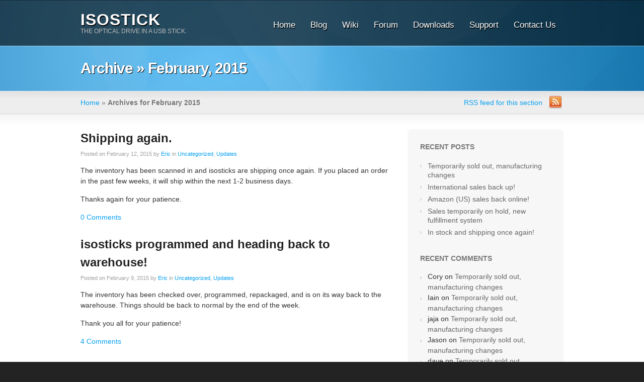

--- FILE ---
content_type: text/html; charset=UTF-8
request_url: http://isostick.com/blog/2015/02/
body_size: 5548
content:
<!DOCTYPE html PUBLIC "-//W3C//DTD XHTML 1.0 Transitional//EN" "http://www.w3.org/TR/xhtml1/DTD/xhtml1-transitional.dtd">
<html xmlns="http://www.w3.org/1999/xhtml">
<head profile="http://gmpg.org/xfn/11">

<title>February | 2015 | isostick</title>
<meta http-equiv="Content-Type" content="text/html; charset=UTF-8" />
<meta name="description" content="isostick - The optical drive in a USB stick." />
<meta name="keywords" content="isostick, iso stick, iso, iso9660, cd, cdrom, dvd, dvdrom, emulation, emulator, usb, usb stick, flash, flash drive, eric agan, elegant invention, disc, disc image, image, virtual drive, virtual disk, virtual disc" />

<link rel="stylesheet" type="text/css" href="http://isostick.com/wp-content/themes/optimize/style.css" media="screen" />
<link rel="stylesheet" type="text/css" media="all" href="http://isostick.com/wp-content/themes/optimize/css/effects.css" />
<link rel="stylesheet" type="text/css" media="all" href="http://isostick.com/wp-content/themes/optimize/css/prettyPhoto.css" />
<link rel="alternate" type="application/rss+xml" title="RSS 2.0" href="http://isostick.com/feed/" />
<link rel="pingback" href="http://isostick.com/xmlrpc.php" />
   
<!--[if IE 6]>
<script type="text/javascript" src="http://isostick.com/wp-content/themes/optimize/includes/js/pngfix.js"></script>
<script type="text/javascript" src="http://isostick.com/wp-content/themes/optimize/includes/js/menu.js"></script>
<link rel="stylesheet" type="text/css" media="all" href="http://isostick.com/wp-content/themes/optimize/css/ie6.css" />
<![endif]-->	

<!--[if IE 7]>
<link rel="stylesheet" type="text/css" media="all" href="http://isostick.com/wp-content/themes/optimize/css/ie7.css" />
<![endif]-->
   
<link rel='dns-prefetch' href='//s.w.org' />
		<script type="text/javascript">
			window._wpemojiSettings = {"baseUrl":"https:\/\/s.w.org\/images\/core\/emoji\/11.2.0\/72x72\/","ext":".png","svgUrl":"https:\/\/s.w.org\/images\/core\/emoji\/11.2.0\/svg\/","svgExt":".svg","source":{"concatemoji":"http:\/\/isostick.com\/wp-includes\/js\/wp-emoji-release.min.js?ver=5.1.4"}};
			!function(a,b,c){function d(a,b){var c=String.fromCharCode;l.clearRect(0,0,k.width,k.height),l.fillText(c.apply(this,a),0,0);var d=k.toDataURL();l.clearRect(0,0,k.width,k.height),l.fillText(c.apply(this,b),0,0);var e=k.toDataURL();return d===e}function e(a){var b;if(!l||!l.fillText)return!1;switch(l.textBaseline="top",l.font="600 32px Arial",a){case"flag":return!(b=d([55356,56826,55356,56819],[55356,56826,8203,55356,56819]))&&(b=d([55356,57332,56128,56423,56128,56418,56128,56421,56128,56430,56128,56423,56128,56447],[55356,57332,8203,56128,56423,8203,56128,56418,8203,56128,56421,8203,56128,56430,8203,56128,56423,8203,56128,56447]),!b);case"emoji":return b=d([55358,56760,9792,65039],[55358,56760,8203,9792,65039]),!b}return!1}function f(a){var c=b.createElement("script");c.src=a,c.defer=c.type="text/javascript",b.getElementsByTagName("head")[0].appendChild(c)}var g,h,i,j,k=b.createElement("canvas"),l=k.getContext&&k.getContext("2d");for(j=Array("flag","emoji"),c.supports={everything:!0,everythingExceptFlag:!0},i=0;i<j.length;i++)c.supports[j[i]]=e(j[i]),c.supports.everything=c.supports.everything&&c.supports[j[i]],"flag"!==j[i]&&(c.supports.everythingExceptFlag=c.supports.everythingExceptFlag&&c.supports[j[i]]);c.supports.everythingExceptFlag=c.supports.everythingExceptFlag&&!c.supports.flag,c.DOMReady=!1,c.readyCallback=function(){c.DOMReady=!0},c.supports.everything||(h=function(){c.readyCallback()},b.addEventListener?(b.addEventListener("DOMContentLoaded",h,!1),a.addEventListener("load",h,!1)):(a.attachEvent("onload",h),b.attachEvent("onreadystatechange",function(){"complete"===b.readyState&&c.readyCallback()})),g=c.source||{},g.concatemoji?f(g.concatemoji):g.wpemoji&&g.twemoji&&(f(g.twemoji),f(g.wpemoji)))}(window,document,window._wpemojiSettings);
		</script>
		<style type="text/css">
img.wp-smiley,
img.emoji {
	display: inline !important;
	border: none !important;
	box-shadow: none !important;
	height: 1em !important;
	width: 1em !important;
	margin: 0 .07em !important;
	vertical-align: -0.1em !important;
	background: none !important;
	padding: 0 !important;
}
</style>
	<link rel='stylesheet' id='wp-block-library-css'  href='http://isostick.com/wp-includes/css/dist/block-library/style.min.css?ver=5.1.4' type='text/css' media='all' />
<link rel='stylesheet' id='woodojo-social-widgets-css'  href='http://isostick.com/wp-content/plugins/woodojo/bundled/woodojo-social-widgets/assets/css/style.css?ver=5.1.4' type='text/css' media='all' />
<link rel='stylesheet' id='mediaelementjs-styles-css'  href='http://isostick.com/wp-content/plugins/media-element-html5-video-and-audio-player/mediaelement/v4/mediaelementplayer.min.css?ver=5.1.4' type='text/css' media='all' />
<link rel='stylesheet' id='mediaelementjs-styles-legacy-css'  href='http://isostick.com/wp-content/plugins/media-element-html5-video-and-audio-player/mediaelement/v4/mediaelementplayer-legacy.min.css?ver=5.1.4' type='text/css' media='all' />
<script type='text/javascript' src='http://isostick.com/wp-content/plugins/media-element-html5-video-and-audio-player/mediaelement/v4/mediaelement-and-player.min.js?ver=4.2.8'></script>
<script type='text/javascript' src='http://isostick.com/wp-includes/js/jquery/jquery.js?ver=1.12.4'></script>
<script type='text/javascript' src='http://isostick.com/wp-includes/js/jquery/jquery-migrate.min.js?ver=1.4.1'></script>
<script type='text/javascript' src='http://isostick.com/wp-content/themes/optimize/includes/js/superfish.js?ver=5.1.4'></script>
<script type='text/javascript' src='http://isostick.com/wp-content/themes/optimize/includes/js/innerfade.js?ver=5.1.4'></script>
<script type='text/javascript' src='http://isostick.com/wp-content/themes/optimize/includes/js/prettyPhoto.js?ver=5.1.4'></script>
<script type='text/javascript' src='http://isostick.com/wp-content/themes/optimize/includes/js/scripts.js?ver=5.1.4'></script>
<link rel='https://api.w.org/' href='http://isostick.com/wp-json/' />
<link rel="wlwmanifest" type="application/wlwmanifest+xml" href="http://isostick.com/wp-includes/wlwmanifest.xml" /> 
<meta name="generator" content="WordPress 5.1.4" />

<!-- Theme version -->
<meta name="generator" content="Optimize 2.3.6" />
<meta name="generator" content="WooFramework 5.5.5" />

<!-- Alt Stylesheet -->
<link href="http://isostick.com/wp-content/themes/optimize/styles/light-blue.css" rel="stylesheet" type="text/css" />

<!-- Custom Favicon -->
<link rel="shortcut icon" href="/wp-content/uploads/2012/09/eiIcon-16x16-and-32x32.ico"/>
<!-- Options Panel Custom CSS -->
<style type="text/css">
#logo img { display:none; } .site-title { display:block !important; }
.site-description { display:block !important; }
</style>


<!-- Woo Shortcodes CSS -->
<link href="http://isostick.com/wp-content/themes/optimize/functions/css/shortcodes.css" rel="stylesheet" type="text/css" />

<!-- Custom Stylesheet -->
<link href="http://isostick.com/wp-content/themes/optimize/custom.css" rel="stylesheet" type="text/css" />
		<style type="text/css">.recentcomments a{display:inline !important;padding:0 !important;margin:0 !important;}</style>
		<!-- Woo Custom Styling -->
<style type="text/css">
#top {background-repeat:no-repeat}
</style>

<script type="text/javascript">
// PrettyPhoto (lightbox)
jQuery(document).ready(function($){
	$("a[rel^='prettyPhoto']").prettyPhoto();
});
</script>

</head>

<body class="archive date chrome alt-style-light-blue">

<div id="container">

	<div id="top">
        
        <div id="header">
        <div class="col-full">
       
            <div id="logo" class="fl">
               
                                
                                    <h1 class="site-title"><a href="http://isostick.com">isostick</a></h1>
                                
                    <span class="site-description">The optical drive in a USB stick.</span>
                
            </div><!-- /#logo -->
               
            <ul id="nav" class="fr">
            
			            
                                <li class="page_item home_link"><a href="http://isostick.com">Home</a></li>
                <li class="page_item page-item-415"><a href="http://isostick.com/blog/">Blog</a></li>
<li class="page_item page-item-30"><a href="http://isostick.com/wiki/" target="_blank">Wiki</a></li>
<li class="page_item page-item-36"><a href="http://isostick.com/forum/" target="_blank">Forum</a></li>
<li class="page_item page-item-157"><a href="http://isostick.com/downloads/">Downloads</a></li>
<li class="page_item page-item-20 page_item_has_children"><a href="http://isostick.com/support/">Support</a>
<ul class='children'>
	<li class="page_item page-item-23"><a href="http://isostick.com/support/faq/">FAQ</a></li>
	<li class="page_item page-item-98"><a href="http://isostick.com/support/getting-started/">Getting Started</a></li>
	<li class="page_item page-item-167"><a href="http://isostick.com/support/firmware-update-guide/">Firmware Update Guide</a></li>
	<li class="page_item page-item-25"><a href="http://isostick.com/support/submit-a-ticket/">Submit a Ticket</a></li>
</ul>
</li>
<li class="page_item page-item-9"><a href="http://isostick.com/contact-us/">Contact Us</a></li>
                
			                
            </ul><!-- /#nav -->
                           
        </div><!-- /.col-full -->
        </div><!-- /#header -->
        <div id="featured">
            <div id="page-title" class="col-full">
				                <span class="archive_header">Archive &raquo; February, 2015</span>
    
                            </div>
        </div>

        <div id="breadcrumb">
        	<div class="col-full">
                <div class="fl"><a href="http://isostick.com">Home</a> &raquo; <strong>Archives for  February 2015</strong></div>
                <a class="subscribe fr" href="http://isostick.com/feed/">
                    <img src="http://isostick.com/wp-content/themes/optimize/images/ico-rss.png" alt="Subscribe" class="rss" />
                </a>        

                <div class="fr">
					<span class="fr catrss"><a class="subscribe fr" href="http://isostick.com/feed/">RSS feed for this section</a></span>
                </div>
			</div>
        </div>              
    
	</div><!-- /#top -->
       
    <div id="content">
    <div class="col-full">
    
		<div id="main" class="col-left">
            
                                        <!-- Post Starts -->
                <div class="post">

                    <h2 class="title"><a href="http://isostick.com/blog/shipping-again/" rel="bookmark" title="Shipping again.">Shipping again.</a></h2>
                    
                    <p class="post-meta">
                    	Posted on February 12, 2015                    	by  <a href="http://isostick.com/blog/author/eric-agan/" title="Posts by Eric" rel="author">Eric</a>                    	in <a href="http://isostick.com/blog/category/uncategorized/" rel="category tag">Uncategorized</a>, <a href="http://isostick.com/blog/category/updates/" rel="category tag">Updates</a>                    </p>
                    
                    <div class="entry">
	                    <p>The inventory has been scanned in and isosticks are shipping once again. If you placed an order in the past few weeks, it will ship within the next 1-2 business days.</p>
<p>Thanks again for your patience.</p>
                        
	                </div><!-- /.entry -->
                    
                   	<span class="comments"><a href="http://isostick.com/blog/shipping-again/#respond">0 Comments</a></span>
                    

                </div><!-- /.post -->
                                                    
			                <!-- Post Starts -->
                <div class="post">

                    <h2 class="title"><a href="http://isostick.com/blog/isosticks-programmed-and-heading-back-to-warehouse/" rel="bookmark" title="isosticks programmed and heading back to warehouse!">isosticks programmed and heading back to warehouse!</a></h2>
                    
                    <p class="post-meta">
                    	Posted on February 9, 2015                    	by  <a href="http://isostick.com/blog/author/eric-agan/" title="Posts by Eric" rel="author">Eric</a>                    	in <a href="http://isostick.com/blog/category/uncategorized/" rel="category tag">Uncategorized</a>, <a href="http://isostick.com/blog/category/updates/" rel="category tag">Updates</a>                    </p>
                    
                    <div class="entry">
	                    <p>The inventory has been checked over, programmed, repackaged, and is on its way back to the warehouse. Things should be back to normal by the end of the week.</p>
<p>Thank you all for your patience!</p>
                        
	                </div><!-- /.entry -->
                    
                   	<span class="comments"><a href="http://isostick.com/blog/isosticks-programmed-and-heading-back-to-warehouse/#comments">4 Comments</a></span>
                    

                </div><!-- /.post -->
                                                    
			                <!-- Post Starts -->
                <div class="post">

                    <h2 class="title"><a href="http://isostick.com/blog/update-to-backordered-inventory/" rel="bookmark" title="Update to backordered inventory">Update to backordered inventory</a></h2>
                    
                    <p class="post-meta">
                    	Posted on February 2, 2015                    	by  <a href="http://isostick.com/blog/author/eric-agan/" title="Posts by Eric" rel="author">Eric</a>                    	in <a href="http://isostick.com/blog/category/uncategorized/" rel="category tag">Uncategorized</a>, <a href="http://isostick.com/blog/category/updates/" rel="category tag">Updates</a>                    </p>
                    
                    <div class="entry">
	                    <p>The current inventory is finally being sent to me for programming and verification. It should arrive in the next few days, and be back on its way to the warehouse very soon.</p>
                        
	                </div><!-- /.entry -->
                    
                   	<span class="comments"><a href="http://isostick.com/blog/update-to-backordered-inventory/#respond">0 Comments</a></span>
                    

                </div><!-- /.post -->
                                                    
			  
        
                <div class="more_entries">
                                        <div class="fl"></div>
                    <div class="fr"></div>
                    <br class="fix" />
                     
                </div>		
                
		</div><!-- /#main -->

        <div id="sidebar" class="col-right">

	<!-- Widgetized Sidebar -->	
			<div id="recent-posts-2" class="widget widget_recent_entries">		<h3>Recent Posts</h3>		<ul>
											<li>
					<a href="http://isostick.com/blog/temporarily-sold-out-manufacturing-changes/">Temporarily sold out, manufacturing changes</a>
									</li>
											<li>
					<a href="http://isostick.com/blog/international-sales-back-up/">International sales back up!</a>
									</li>
											<li>
					<a href="http://isostick.com/blog/amazon-us-sales-back-online/">Amazon (US) sales back online!</a>
									</li>
											<li>
					<a href="http://isostick.com/blog/sales-on-hold-new-fulfillment-system/">Sales temporarily on hold, new fulfillment system</a>
									</li>
											<li>
					<a href="http://isostick.com/blog/in-stock-and-shipping-once-again/">In stock and shipping once again!</a>
									</li>
					</ul>
		</div><div id="recent-comments-2" class="widget widget_recent_comments"><h3>Recent Comments</h3><ul id="recentcomments"><li class="recentcomments"><span class="comment-author-link">Cory</span> on <a href="http://isostick.com/blog/temporarily-sold-out-manufacturing-changes/#comment-12244">Temporarily sold out, manufacturing changes</a></li><li class="recentcomments"><span class="comment-author-link">Iain</span> on <a href="http://isostick.com/blog/temporarily-sold-out-manufacturing-changes/#comment-9578">Temporarily sold out, manufacturing changes</a></li><li class="recentcomments"><span class="comment-author-link">jaja</span> on <a href="http://isostick.com/blog/temporarily-sold-out-manufacturing-changes/#comment-8298">Temporarily sold out, manufacturing changes</a></li><li class="recentcomments"><span class="comment-author-link">Jason</span> on <a href="http://isostick.com/blog/temporarily-sold-out-manufacturing-changes/#comment-5231">Temporarily sold out, manufacturing changes</a></li><li class="recentcomments"><span class="comment-author-link">dave</span> on <a href="http://isostick.com/blog/temporarily-sold-out-manufacturing-changes/#comment-5230">Temporarily sold out, manufacturing changes</a></li></ul></div><div id="archives-2" class="widget widget_archive"><h3>Archives</h3>		<ul>
				<li><a href='http://isostick.com/blog/2018/02/'>February 2018</a></li>
	<li><a href='http://isostick.com/blog/2016/09/'>September 2016</a></li>
	<li><a href='http://isostick.com/blog/2016/08/'>August 2016</a></li>
	<li><a href='http://isostick.com/blog/2015/07/'>July 2015</a></li>
	<li><a href='http://isostick.com/blog/2015/06/'>June 2015</a></li>
	<li><a href='http://isostick.com/blog/2015/02/'>February 2015</a></li>
	<li><a href='http://isostick.com/blog/2015/01/'>January 2015</a></li>
	<li><a href='http://isostick.com/blog/2014/04/'>April 2014</a></li>
	<li><a href='http://isostick.com/blog/2013/12/'>December 2013</a></li>
	<li><a href='http://isostick.com/blog/2013/10/'>October 2013</a></li>
	<li><a href='http://isostick.com/blog/2013/08/'>August 2013</a></li>
	<li><a href='http://isostick.com/blog/2013/07/'>July 2013</a></li>
	<li><a href='http://isostick.com/blog/2013/06/'>June 2013</a></li>
	<li><a href='http://isostick.com/blog/2013/05/'>May 2013</a></li>
	<li><a href='http://isostick.com/blog/2013/03/'>March 2013</a></li>
	<li><a href='http://isostick.com/blog/2013/02/'>February 2013</a></li>
	<li><a href='http://isostick.com/blog/2013/01/'>January 2013</a></li>
	<li><a href='http://isostick.com/blog/2012/12/'>December 2012</a></li>
	<li><a href='http://isostick.com/blog/2012/11/'>November 2012</a></li>
	<li><a href='http://isostick.com/blog/2012/10/'>October 2012</a></li>
		</ul>
			</div><div id="categories-2" class="widget widget_categories"><h3>Categories</h3>		<ul>
				<li class="cat-item cat-item-7"><a href="http://isostick.com/blog/category/updates/firmware/" >Firmware</a>
</li>
	<li class="cat-item cat-item-6"><a href="http://isostick.com/blog/category/updates/software/" >Software</a>
</li>
	<li class="cat-item cat-item-1"><a href="http://isostick.com/blog/category/uncategorized/" >Uncategorized</a>
</li>
	<li class="cat-item cat-item-5"><a href="http://isostick.com/blog/category/updates/" >Updates</a>
</li>
		</ul>
			</div>		           
	
</div><!-- /#sidebar -->
    </div><!-- /.col-full -->
    </div><!-- /#content -->

	<div id="footer">
    <div class="col-full">
    
        <!-- Footer Widget Area Starts -->
        <div id="footer-widgets">
    
            <div class="block">
                		           
            </div>
            <div class="block">
                		           
            </div>
            <div class="block">
                		           
            </div>
            <div class="block last">
                		           
            </div>

	        <div class="fix"></div>       
        </div>
        <!-- Footer Widget Area Ends -->

        <div id="footer-credits">
	
		<div id="copyright" class="col-left">
                            <p>&copy; 2026 Elegant Invention. All Rights Reserved.</p>
            		</div>
		
		<div id="credit" class="col-right">
            <p>
<p>Powered by <a href="http://www.wordpress.org">WordPress</a>. Designed by <a href="http://www.woothemes.com"><img src="/wp-content/themes/optimize/images/woothemes.png" width="74" height="19" alt="Woo Themes" /></a>
<br />
<a href="/attribution">Attribution Information</a>
</p>		</div>

		</div><!-- /#footer-widgets -->
		
	</div><!-- /.col-full -->
	</div><!-- /#footer -->
	
</div><!-- /#container -->

<script type="text/javascript">

  var _gaq = _gaq || [];
  _gaq.push(['_setAccount', 'UA-18136097-3']);
  _gaq.push(['_trackPageview']);

  (function() {
    var ga = document.createElement('script'); ga.type = 'text/javascript'; ga.async = true;
    ga.src = ('https:' == document.location.protocol ? 'https://ssl' : 'http://www') + '.google-analytics.com/ga.js';
    var s = document.getElementsByTagName('script')[0]; s.parentNode.insertBefore(ga, s);
  })();

</script><script type='text/javascript' src='http://isostick.com/wp-includes/js/wp-embed.min.js?ver=5.1.4'></script>


<script defer src="https://static.cloudflareinsights.com/beacon.min.js/vcd15cbe7772f49c399c6a5babf22c1241717689176015" integrity="sha512-ZpsOmlRQV6y907TI0dKBHq9Md29nnaEIPlkf84rnaERnq6zvWvPUqr2ft8M1aS28oN72PdrCzSjY4U6VaAw1EQ==" data-cf-beacon='{"version":"2024.11.0","token":"60f69e7af3054f6f85dea1b5656afe7f","r":1,"server_timing":{"name":{"cfCacheStatus":true,"cfEdge":true,"cfExtPri":true,"cfL4":true,"cfOrigin":true,"cfSpeedBrain":true},"location_startswith":null}}' crossorigin="anonymous"></script>
</body>
</html>

--- FILE ---
content_type: text/css
request_url: http://isostick.com/wp-content/themes/optimize/style.css
body_size: 5696
content:
/*  
Theme Name: Optimize
Version: 2.3.6
Description: Designed by <a href="http://www.jepson.no">Magnus Jepson</a>.
Author: WooThemes
Author URI: http://www.woothemes.com
*/

/* 

WARNING! DO NOT EDIT THIS FILE!

To make it easy to update your theme, you should not edit the styles in this file. Instead use 
the custom.css file to add your styles. You can copy a style from this file and paste it in 
custom.css and it will override the style in this file. You have been warned! :)

*/

/* Default styles */
@import "css/reset.css";

/*-------------------------------------------------------------------------------------------

INDEX:

1. SETUP
-1.1 Defaults
-1.2 Hyperlinks

2. SITE STRUCTURE & APPEARANCE
-2.1 Containers & Columns
-2.2 Navigation
-2.2.1 Drop-down menus
-2.3 Header
-2.4 Content
-2.5 Sidebar
-2.6 Footer
-2.7 Featured Area
-2.8 Homepage
-2.9 Portfolio

3. POSTS
-3.1 Typographic Elements
-3.2 Images
-3.3 Pagination / WP-Pagenavi
-3.4 Info Boxes

4. WIDGETS
-4.1 Generic Widgets
-4.2 Specific Widgets
-4.3 WooTabs

5. COMMENTS
-5.1 Comments
-5.2 Comments Form
-5.3 Pingbacks / Trackbacks 
-5.4 Gravity Forms

-------------------------------------------------------------------------------------------*/



/*-------------------------------------------------------------------------------------------*/
/* 1. SETUP */
/*-------------------------------------------------------------------------------------------*/

/* 1.1 Defaults */

body  { min-width: 960px; font: 14px "Myriad Pro", "Trebuchet MS", "Helvetica Neue", Helvetica, Arial, Sans-Serif; line-height: 1.5; color: #333; background-color: #232323; }

h1, h2, h3, h4, h5, h6  { margin: 0; font-family: "Myriad Pro", "Trebuchet MS", "Helvetica Neue", Helvetica, Arial, Sans-Serif; color: #333; }
h1  {font-size: 30px;} h2  {font-size: 24px;} h3  {font-size: 20px;} h4  {font-size: 18px;} h5  {font-size: 14px;} h6  {font-size: 12px;}

p  {margin: 0;}

/* 1.2 Hyperlinks */

a:link, a:visited  { color: #06a0f0; text-decoration:none; }
a:hover  { text-decoration:underline; }

h1 a:link, h1 a:visited, h2 a:link, h2 a:visited, h3 a:link, h3 a:visited,
h4 a:link, h4 a:visited, h5 a:link, h5 a:visited, h6 a:link, h6 a:visited  { text-decoration: none; }
h1 a:hover, h2 a:hover, h3 a:hover, h4 a:hover, h5 a:hover, h6 a:hover  {text-decoration: underline;}



/*-------------------------------------------------------------------------------------------*/
/* 2. SITE STRUCTURE & APPEARANCE */
/*-------------------------------------------------------------------------------------------*/

/* 2.1 Containers & Columns */
#container  { background: #fff;}

#top{background:url(images/bg.jpg) repeat-x top center;min-height:0;}


.col-left { float: left; }
.col-right { float: right; }
.col-full  { width: 960px; margin: 0 auto; }

/* 2.2 Navigation */
#navigation{font-size:11px;}

#navigation ul.rss{background:url(images/ico-rss.png) no-repeat 0 5px;padding:6px 0 3px 15px;}
#navigation ul.rss li{display:inline;padding:0 10px;}

ul#nav { margin-top:9px; }
#nav, #nav ul  { z-index:100; margin:0; padding:0; list-style:none; line-height:1; }
#nav a  { display:block; z-index:100; padding:0 10px; line-height:28px; font-size:17px; color:#fff; text-decoration:none;}
#nav li  { float:left; width: auto; padding:2px 5px;}
#nav li:hover, #nav li.current_page_item, #nav li.current_page_parent { background: #222; }
#nav li li.current_page_item, #nav li li.current_page_parent { background: none; }

/* 2.2.1 Drop-down menus */
#nav li ul  { position: absolute; left: -999em; width: 172px; background: #FFF; border:1px solid #efefef;}
#nav li ul li  { border: 1px solid #efefef; border-width: 0 0 1px; padding:0; }
#nav li ul li a  { background:url(images/ico-bullet.png) no-repeat 5px 10px; width:145px; padding-left:15px; line-height:30px; font-size:12px; color:#000; }
#nav li ul li:hover  { background:#fafafa; }
#nav li ul  { padding:5px; }
#nav li ul ul  { margin: -25px 0 0 120px; }
#nav li ul li ul li a  { border-width: 0 0 1px; }
#nav li:hover ul ul, #nav li.sfhover ul ul, #nav li:hover ul ul ul, #nav li.sfhover ul ul ul { left:-999em; }
#nav li:hover ul,#nav li li:hover ul,#nav li li li:hover ul,#nav li.sfhover ul,#nav li li.sfhover ul,#nav li li li.sfhover ul  { left:auto; }
#nav li:hover,#nav li.hover  { position:static; }

#nav .sf-sub-indicator {display:none;}

/* 2.3 Header */
#header{background:url(images/bg-top.png) repeat;padding:25px 0 20px;clear:both;position:relative;z-index:10;}

#logo  { }
#logo img  { }
#logo .site-title, #logo .site-description  { display: none; }
#logo .site-title a { color:#fff; font-size:32px; line-height:28px; text-transform:uppercase; letter-spacing:1px; font-weight:bold; }
#logo .site-title a:hover { text-decoration:none; color:#eee; }
#logo .site-description { color:#bbb; text-transform:uppercase; font-size:12px;}

/* 2.4 Content */
#content{background:url(images/bg-content-top.png) repeat-x top center; min-height:400px;padding:30px 0; }
* html #content{height:550px;}

#main{width:620px;}
#main.fullwidth  { width: 960px; }

/* 2.5 Sidebar */
#sidebar{width:260px;overflow:hidden; padding:25px 25px 15px; background:#f7f7f7; border-bottom:1px solid #dbdbdb; }

/* 2.6 Footer */
#footer{background: #232323 url(images/bg-footer-top.png) repeat-x top center; font-size:12px;padding: 20px 0;border-top: 1px solid #eee; }
#footer #credit, #footer #copyright { color: #777; }
#footer #credit a, #footer #copyright a { color: #999; }

#footer #footer-credits { background:url(images/bg-footer-bevel.png) repeat-x top center; padding:25px 0 20px; margin: 20px 0; }
#footer #credit img{vertical-align:middle;}
#footer #credit span{display:none;}

#footer #footer-widgets { margin-top:20px; color:#bbbbbb; font-size:14px; }
#footer #footer-widgets p { color:#bbbbbb; }
#footer #footer-widgets .block { float:left; width:210px; margin:0 40px 0 0; }
#footer #footer-widgets .block.last { margin-right:0; }
#footer #footer-widgets h3 { font-size:18px; color:#fff; font-weight:normal;}
#footer #footer-widgets ul { border:none; }
#footer #footer-widgets li { padding-left:15px; }
#footer #footer-widgets li a { border:none; color:#fefefe; line-height:18px; padding:3px 0; }
#footer #footer-widgets li a:hover { color:#06a0f0; }

/* 2.7 Featured Area */
#featured { background:url(images/bg-border-top.png) repeat-x top left; }
#featured #page-title { padding: 25px 0; }
#featured h2, #featured h1, #featured span.archive_header { color:#fff;font-size:40px; line-height:40px; letter-spacing:-1px;  }
#featured span.archive_header  { display:block; font-size: 30px; font-weight:bold; }
#featured span.archive_header.blog  { font-size: 40px; }

/* 2.8 Homepage */
#featured.home .featured-image { width:490px; padding:40px 0 0; margin-bottom:-60px; position:relative; text-align:center; }
#featured.home .play { background:url(images/btn-play.png) no-repeat; position:absolute; bottom:0; left:0; width:470px; height:380px;}
#featured.home .featured-content { width:450px; padding:60px 0 0; }
#featured.home h2 { font-size:48px; padding:20px 0 30px;}
#featured.home p { font-size:20px; color:#fff; line-height:30px; }

#featured a.button { background: url(images/btn-featured-right.png) no-repeat scroll top right; display: block; float: left; height: 44px; padding-right: 16px;text-decoration: none;color: #777;font-family:Arial, Helvetica, sans-serif; font-size:22px;margin:30px 30px 20px 0;letter-spacing:-1px;}
#featured a.button span {	float:left; background: url(images/btn-featured.png) no-repeat; display: block;	line-height: 44px; padding: 0px 10px 0px 55px; } 
#featured a.button:hover span{ text-decoration:none; color:#555; }
#featured a.button:hover { cursor:pointer; }

#breadcrumb.home { min-height:100px; height:auto; padding:10px 0 20px;}
#breadcrumb.home .left { width:490px; margin-top:65px;}
#breadcrumb.home .right { width:450px; }
#breadcrumb.home a.thumb { float:left; margin-left:20px; border:1px solid #ddd; width:70px; height:70px; background:url(images/thumb-hover.png) no-repeat; }
#breadcrumb.home a.thumb img { padding:5px; height:60px; width:60px; }
#breadcrumb.home h2 { font-size:18px; text-transform:uppercase; margin:10px 0;}
#breadcrumb.home p { color:#555; line-height:22px; font-size:14px; padding:0 0 15px;}

#twitter { background: #f7f7f7; border-bottom:1px solid #dbdbdb; margin:10px 0 0; padding:18px 30px 16px; color:#777; font-size: 18px; min-height:42px; }
#twitter  #twitter_update_list { margin-left:65px; }
#twitter #twitter_update_list li { line-height:22px; width:850px; }
.twitter-if { margin-top:40px }

#mini-features { margin:40px 0 20px; }
#mini-features .block { width:440px; margin:0 40px 30px 0; float:left; }
#mini-features .block.last { margin:0; }
#mini-features .feature { margin-left:55px; }
#mini-features .home-icon { float:left; }
#mini-features h3 { font-size:18px; padding-bottom:10px; }
#mini-features p { padding-bottom:15px; }
#mini-features a.btn { margin: 15px 0 0 0; background:#f0f0f0 url(images/ico-bullet.png) no-repeat 90% 50%; color:#333; font-size:12px; text-transform:uppercase; border:none; padding:4px 20px 4px 12px; }
#mini-features a.btn:hover { background:#06a0f0 url(images/ico-bullet.png) no-repeat 90% 50%; color:#fff; text-decoration:none; }

#main-page1 { padding: 30px 0 0; }
#main-page2 { padding: 0 0 30px; }


#info-box { background: #f7f7f7; border-bottom:1px solid #dbdbdb; padding:30px 40px 10px; margin:0 0 20px; }
#info-box .block { width:420px; margin:0 40px 20px 0; float:left; }
#info-box .block.last { margin-right:0; }
#info-box .icon { float:left; }
#info-box h3 { background: url(images/bg-info-box-title.png) repeat-x scroll center bottom; text-transform:uppercase; font-size:14px; padding:0 0 15px 50px; line-height:30px; margin-bottom:15px; }
#info-box p { padding-bottom:15px; }
#info-box blockquote { background:url(images/bg-quote.png) no-repeat top left; padding:0 0 15px 50px; font-family:Georgia, serif; font-size:14px; color:#777; font-style:italic; min-height:12px; }
#info-box cite { padding:0 0 0 50px; }
#info-box .quote { padding-bottom:20px; width: 410px; }

/* 2.9 Portfolio */
#portfolio .block { width:460px; margin:0 10px 20px 10px; display:inline; }
#portfolio .block a.thumb { background: url(images/portfolio-hover.png) no-repeat; border:1px solid #ddd; padding:4px; margin:0 0 20px 0; display:block;}
#portfolio .block img.portfolio-img {   }
#portfolio .block h2 { font-size:18px; margin-bottom:15px; }
.port-cat { text-transform:uppercase; }
.port-cat a { padding:2px 6px; background:#e4e4e4; margin:0 0 0 5px; border:1px solid #ccc; }
.port-cat a:hover { text-decoration:none; background:#eee; }

/*-------------------------------------------------------------------------------------------*/
/* 3. POSTS */
/*-------------------------------------------------------------------------------------------*/

#breadcrumb { background:#eee url(images/bg-breadcrumb-top.png) repeat-x top center; height:44px; border-top:1px solid #efefef; border-bottom:1px solid #d5d5d5; color:#777; line-height:44px; }
#breadcrumb img.rss { position:relative; margin:9px 0 0 10px; }


.post  { margin: 0 0 25px 0;}

.post .title  { width:100%;position:relative; margin: 0 0 5px 0; }
.post .title a:link, .post .title a:visited  { color: #222; }

.post-meta{font-family:Arial, Helvetica, sans-serif; margin: 0 0 15px 0;font-size:11px;color:#9F9F9F;}
.post-meta .comments a  { padding: 0 0 0 20px; text-transform: uppercase; }

.post p.tags{background:url(images/ico-tag.gif) no-repeat center left;padding-left:25px;width:100%;clear:both;}

.entry  {}

/* 3.1 Typographic Elements */
.entry h1 {}  .entry h2 {}  .entry h3 {}  .entry h4 {}  .entry h5 {}  .entry h6 {}
.entry h1, .entry h2, .entry h3, .entry h4, .entry h5, .entry h6  {	margin: 0 0 15px 0; }

.entry p  { margin: 0 0 15px 0; }

.entry blockquote  { padding: 10px 30px; color: #666; }
.entry blockquote p  {}

.entry ul  { margin: 0 0 15px 0; padding: 0 0 0 30px; }
.entry ul ul  { margin: 0; }
.entry ul li  {	list-style-type: circle; }
.entry ul ul li  { list-style-type: disc; }

.entry ol  { margin: 0 0 15px 0; padding: 0 0 0 30px; }
.entry ol ol  { margin: 0; }
.entry  ol li  { list-style-type: upper-latin; }
.entry  ol li ol li  { list-style-type: lower-latin; }

/* 3.2 Images */
.entry img  { padding: 5px;	border: 1px solid #ccc; }
img.wp-smiley  { padding: 0; border: none; }

.entry .wp-caption { padding: 1px; text-align:center; background:#F8F8F4; border: solid 1px #e6e6e6; }
.entry .wp-caption img{ margin:0; padding:4px 0; background:none; border:0; }
.entry .wp-caption-text { margin:0; padding:0; font-size:11px; text-align:center; }

.alignleft  { float: left; height: auto; margin: 10px 15px 10px 0; }
.alignright  { float: right; height: auto; margin: 10px 0 10px 15px; }
.aligncenter  { text-align: center; margin-bottom:15px;}
img.aligncenter  { margin-left:auto; margin-right:auto; display:block; }

/* 3.3 Pagination / WP-Pagenavi */
.more_entries {font-size:14px; line-height:18px; font-style:italic !important;}
.more_entries a { display: block; margin: 0; background:#F7F7F7; border-bottom:1px solid #DBDBDB; padding:4px 8px; color:#777;  }
.more_entries a:hover { text-decoration:none; }

.more_entries .wp-pagenavi { margin: 15px 0; text-align: right;  }
.more_entries .wp-pagenavi a:link,
.more_entries .wp-pagenavi a:visited { display: inline; text-decoration: none; background: #efefef;color: #777; padding: 4px 8px; border:none; border-bottom:1px solid #DBDBDB; }
.more_entries .wp-pagenavi .current, 
.more_entries .wp-pagenavi .on,
.more_entries .wp-pagenavi a:hover { padding: 4px 8px; background: #F7F7F7; color:#777; border:none; border-bottom:1px solid #DBDBDB;  }
.more_entries .wp-pagenavi .extend, 
.more_entries .wp-pagenavi span.pages { background: #F7F7F7;color: #777; padding: 4px 8px; border:none;  border-bottom:1px solid #DBDBDB;}

/* 3.4 Info Boxes */
p.alert, p.download, p.info, p.note, p.tick {  margin:10px 0 20px 0; padding:9px 10px 9px 50px; }
p.alert { border-top:1px solid #f0baa2; border-bottom:1px solid #f0baa2; background:#ffd9c8 url(images/ico-alert.png) no-repeat 20px 13px; }
p.download { border-top:1px solid #d4ebaf; border-bottom:1px solid #d4ebaf; background:#edfcd5 url(images/ico-download.png) no-repeat 20px 13px; }
p.tick { border-top:1px solid #d4ebaf; border-bottom:1px solid #d4ebaf; background:#edfcd5 url(images/ico-tick.png) no-repeat 20px 13px; }
p.info { border-top:1px solid #ccc; border-bottom:1px solid #ccc; background:#eee url(images/ico-info-small.png) no-repeat 20px 13px; }
p.note { border-top:1px solid #efe3ae; border-bottom:1px solid #efe3ae; background:#fef6d2 url(images/ico-note.png) no-repeat 20px 13px; }


/*-------------------------------------------------------------------------------------------*/
/* 4. WIDGETS */
/*-------------------------------------------------------------------------------------------*/

/* 4.2 Generic Widgets */
.widget  { margin: 0 0 30px 0; }
.widget h3  { margin: 0 0 15px 0;text-transform:uppercase; font-size:14px; text-transform:uppercase; color:#777; }

.widget p { color:#666; }
.widget ul  { clear:both; }
.widget ul li  { background: url(images/ico-bullet.png) no-repeat left 8px; padding-left:15px; }
.widget ul li a  { display: block; padding: 3px 0; line-height: 18px; text-decoration: none; color:#666; }
.widget ul li a:hover  { color: #000; }
.widget ul ul  { padding: 0 0 0 15px; border-top: none; }

/* 4.2 Specific Widgets */

/* WIDGET FORMS */
#searchform  { margin: 15px 0 0 0; background:#fff;  border: 3px solid #e2e2e2; position:relative; }
#searchform .btn { position:absolute; right:10px; bottom:0; }
.widget input#s, .widget input.field  { width: 180px; padding: 6px 0; margin-left:10px; border: 0; color:#999999; }
.widget input.submit  { }
.widget .screen-reader-text  { display: none; }

/* FLICKR */
.widget_woo_flickr h3  {}
.widget_woo_flickr h3 span{color:#0061D8;}
.widget_woo_flickr h3 span span{color:#FF1183;}
.widget_woo_flickr .flickr_badge_image  { width: 75px; float: left; margin: 4px 6px; }

.widget_woo_flickr .wrap  { margin-left: -5px; position: relative; margin-bottom: 25px; padding: 0; }
.widget_woo_flickr a img  { float: left;  margin: 0;  display: block; border: #CECFC6 1px solid; padding: 3px;}
.widget_woo_flickr a:hover img  { border:#A8AA99 1px solid; }

/* LIFESTREAM */
.widget_lifestream ul li  { border-bottom: 1px solid #e0e6e6; }
.widget_lifestream ul li a  { border:none; background:none!important; }
.widget_lifestream ul .lifestream_meta  { color: inherit; }

/* CALENDAR */
#wp-calendar{width:95%;margin-bottom:15px;clear:both;padding:0;}
#wp-calendar caption{padding:10px;}
#wp-calendar th,#wp-calendar td{text-align:center;background:#E7E7E7;color:#9E9E9E;padding:5px;}
#wp-calendar td{background:transparent;}
#wp-calendar td,table#wp-calendar th{padding:3px 0;}

/* MISC */
.adspace-widget { text-align:center; margin-bottom:30px;}

/* 4.3 WooTabs */
#tabs {	background:#f0f0f0; height:auto; display: block; padding:5px; margin-bottom:30px; }

#tabs ul.wooTabs { padding:0px; }
#tabs ul.wooTabs li {
  background: none repeat scroll 0 0 transparent;
  color: #FFFFFF;
  cursor: pointer;
  display: inline;
  float: left;
  margin: 0;
  padding: 0;
}
#tabs ul.wooTabs li a.selected, #tabs ul.wooTabs li a:hover { background:#fff; text-decoration:none; }
#tabs ul.wooTabs li a {	color:#777; display: block;float: left;padding: 8px; text-transform:uppercase; font:11px/18px "Trebuchet MS", Arial, Helvetica, sans-serif; }

#tabs .inside { background:#fff; padding:5px;}
#tabs .inside li { background:#fff;  }
#tabs #tab-tags { padding:10px; }
#tabs .inside ul { margin:0; border: 1px solid #e6e6e6; border-width:1px 0 1px 0; }
#tabs .inside li { border:1px solid #e6e6e6; border-width:0 1px 1px 1px; padding:10px; }
#tabs .inside li a { color:#555; font:bold 12px/18px 'Droid Serif', Georgia, serif; }
#tabs .inside a:hover{}
#tabs .inside li span.meta { display:block; font:11px/20px "Trebuchet MS", Arial, Helvetica, sans-serif; text-transform:uppercase; color:#777; }
#tabs .inside li img.avatar, #tabs .inside li img.thumbnail { border: 1px solid #ddd; padding: 2px;	background-color: #ffffff; float: left;	margin: 0 8px 0 0; }


/*-------------------------------------------------------------------------------------------*/
/* 5. COMMENTS */
/*-------------------------------------------------------------------------------------------*/

/* 5.1 Comments */
#comments {position:relative;margin-top:20px;padding:0;}
#comments h3{ color:#555; font-weight:normal; }
#comments .comment.thread-even { background: #f7f7f7; border-bottom:1px solid #b2b2b2; }
#comments .comment{margin-top:10px;width:100%;list-style-type:none;}
#comments .comment .comment-container  { padding: 15px 20px; }
#comments .comment-head  { margin: 0 0 15px 0; }
#comments .comment-head .avatar  { float: right; margin: 0 0 10px 10px; }
#comments .comment-head .avatar img{margin: 0;vertical-align: middle;border:1px solid #ddd; padding:3px; background:#fff; }
#comments .comment-head .name  { margin: 0; font-weight: bold; font-size: 15px; }
#comments .comment-head .date, #comments .comment-head .edit, #comments .comment-head .perma { font-size: 11px; }
#comments .comment-entry p  { margin: 0 0 10px 0;}
#comments .reply { padding-top:10px; }
#comments .reply a {  padding:1px 15px; background:#e7e7e7; color:#444; text-decoration:none; font-size:12px; text-transform:uppercase;}
#comments .reply a:hover { background:#06a0f0; color:#fff; }

#comments ul.children{margin:10px 0 0 25px;padding:0; }
#comments .cancel-comment-reply{margin-bottom:10px;}

#comments .navigation { }
#comments .navigation a{ display: block; margin: 15px 0 0 0; text-decoration: none; }
#comments .navigation a:hover{}

#comments h3#pings { margin-top:25px; }
#comments .pingbacks li.pingback { margin:10px 0; }
#comments .pingbacks li.pingback .reply { display:none; }

/* 5.2 Comments Form */
#respond  { margin: 25px 0 0 0; }
#respond h3  { color:#555; font-weight:normal; }
#respond .left { float:left; width:200px; margin-right:15px; }
#respond .right { float:left; width:380px; }

#commentform  {	margin: 15px 0 0 0;  }
#commentform input.txt  {  color:#666; background: #fcfcfc; width: 170px; margin: 0 5px 10px 0; padding: 7px 10px; border: 3px solid #e2e2e2; }
#commentform textarea  { color:#666; background: #fcfcfc; width: 95%!important; padding: 7px 10px; border: 3px solid #e2e2e2; }

input, textarea, submit { font-family: "Myriad Pro", "Trebuchet MS", "Helvetica Neue", Helvetica, Arial, Sans-Serif;  font-size: 14px; }
#commentform #submit  { margin: 15px 0 0 0; background:#f0f0f0 url(images/ico-bullet.png) no-repeat 90% 50%; color:#333; font-size:12px; text-transform:uppercase; border:none; padding:4px 25px 4px 15px; }
#commentform #submit:hover  { background:#06a0f0 url(images/ico-bullet.png) no-repeat 90% 50%; color:#fff; cursor:pointer; }

/* 5.3 Pingbacks / Trackbacks */
h3#pings  { margin: 25px 0 10px 0; }
.pinglist li  { margin: 0 0 0 20px; list-style-type: decimal; }
.pinglist li .author  { font-weight: bold; font-size: 15px; }
.pinglist li .date  { font-size: 11px; }
.pinglist li .pingcontent  { display: block; margin: 10px 0; }

/* 5.4 Gravity Forms */
.gfield { margin-bottom: 10px; }
.gform_wrapper .top_label .gfield_label { display:block; padding-right:20px; width: 100px; margin: 5px 0px 4px !important; }
.gform_wrapper input.button { border: 0px !important; background: #F0F0F0 url(images/ico-bullet.png) no-repeat 90% 50%;
color: #333 !important; font-size: 12px; margin: 15px 0px 0px  !important; padding: 4px 25px 4px 15px  !important; }
.gform_wrapper input.button:hover { background: #06A0F0 url(images/ico-bullet.png) no-repeat 90% 50%; color: #fff !important; }
.gform_wrapper input { padding: 7px 3px !important; }
.gform_wrapper .top_label input.large, .gform_wrapper .top_label select.large, .gform_wrapper .top_label textarea.textarea { width: 400px !important; padding: 7px 3px !important; }
.gform_wrapper .top_label input.large, .gform_wrapper .top_label select.large, .gform_wrapper .top_label textarea.textarea, .gform_wrapper input { background: #FCFCFC; border: 3px solid #E2E2E2; color: #666; }
.gform_wrapper .entry img, .gform_wrapper img.thumbnail { padding: 0px !important; border: 0px !important; }
ul.top_label .clear-multi { clear: none !important; }
.gform_wrapper .gfield_checkbox, .gform_wrapper .gfield_radio { margin-left: 120px !important; }
img.ui-datepicker-trigger { border: 0px; padding: 0px; }

--- FILE ---
content_type: text/css
request_url: http://isostick.com/wp-content/themes/optimize/css/effects.css
body_size: 579
content:
#nav a, 
#footer #footer-widgets h3,
#featured.home h2 ,
#logo .site-title a{ text-shadow:#000 1px 2px 0;}

#featured.home p { text-shadow:#000 0px 1px 0;}
a.button span { text-shadow:#fff 0px 1px 0;}
a.button span:hover { text-shadow:yellow 0px 0px 2px;}

#featured #page-title h2, 
#page-title h1, 
#featured span.archive_header { text-shadow:#000 1px 1px 0; }

.more_entries a,
.more_entries .wp-pagenavi a:hover,
.more_entries .wp-pagenavi span.pages { text-shadow: #fff 0px 1px 0px; }

#comments .comment-head .avatar img, 
#breadcrumb.home a.thumb{ border-radius:3px; -moz-border-radius:3px; -webkit-border-radius:3px;  }
#comments .reply a, 
#commentform input.txt, 
#commentform textarea,
#commentform #submit, 
#searchform, #nav li ul,
#mini-features .btn,
#nav li:hover, 
#nav li.current_page_item,
#nav li.current_page_parent,
.gform_wrapper .top_label input.large,
.gform_wrapper .top_label select.large,
.gform_wrapper .top_label textarea.textarea,
.gform_wrapper input,
.port-cat a{ border-radius:10px; -moz-border-radius:10px; -webkit-border-radius:10px;  }

#sidebar, #twitter, #info-box { border-radius:8px; -moz-border-radius:8px; -webkit-border-radius:8px;  }

#nav li ul li a  { text-shadow:none;}

#nav li:hover, #nav li.current_page_item, #nav li.current_page_parent { background: rgba(0, 0, 0, 0.3); }

#featured.home .play {opacity:0.7; }
#featured a.button:hover { opacity:0.95; }
#breadcrumb.home a.thumb:hover { opacity:1; }
.more_entries a:hover { opacity:0.8; }

--- FILE ---
content_type: text/css
request_url: http://isostick.com/wp-content/themes/optimize/styles/light-blue.css
body_size: 146
content:
#top{background:url(light-blue/bg.jpg) repeat-x top center;min-height:0;}
a.button span:hover { text-shadow:#8bd1f1 1px 1px 2px;}


--- FILE ---
content_type: application/javascript
request_url: http://isostick.com/wp-content/themes/optimize/includes/js/scripts.js?ver=5.1.4
body_size: 1118
content:
// Sub-featured thumbnail hover effect
jQuery(document).ready(function () {
	jQuery('#breadcrumb.home img.thumb').mouseover(function() {
		jQuery(this).stop().fadeTo(300, 0.5);
	});
	jQuery('#breadcrumb.home img.thumb').mouseout(function() {
		jQuery(this).stop().fadeTo(400, 1.0);
	});
});

// Sub-featured thumbnail hover effect
jQuery(document).ready(function () {
	jQuery('#featured.home .play').mouseover(function() {
		jQuery(this).stop().fadeTo(300, 1);
	});
	jQuery('#featured.home .play').mouseout(function() {
		jQuery(this).stop().fadeTo(400, 0.7);
	});
});

jQuery(document).ready(function () {
	jQuery('#portfolio .block img').mouseover(function() {
		jQuery(this).stop().fadeTo(300, 0.5);
	});
	jQuery('#portfolio .block img').mouseout(function() {
		jQuery(this).stop().fadeTo(400, 1.0);
	});
});

// Innerfade setup
jQuery(document).ready( function(){ 
	
	if ( jQuery('#twitter').length ) {
	
		fadeArgs = new Object();
		
		fadeArgs.fadeSpeed = woo_innerfade_settings.timeout;
		fadeArgs.crossfade = false;
		fadeArgs.container = 'twitter_container';
		fadeArgs.effect = 'fade';
		fadeArgs.autoHeight = true;
		fadeArgs.generatePagination = false;
		fadeArgs.animationComplete = function () { jQuery( this ).stop(); }, 
		fadeArgs.slidesLoaded = function () { jQuery( '.twitter_container .slides_control' ).css( 'height', jQuery( '.twitter_container li:first' ).height() ); }
		
		if ( woo_innerfade_settings.can_fade == 'true' ) {
			fadeArgs.play = woo_innerfade_settings.timeout;
		}
				
		jQuery( '#twitter' ).slides( fadeArgs );
	}

/*-----------------------------------------------------------------------------------*/
/* Innerfade Setup */
/*-----------------------------------------------------------------------------------*/

	if ( jQuery('.quotes').length ) {
	
		fadeArgs = new Object();
		
		fadeArgs.fadeSpeed = woo_innerfade_settings.timeout;
		fadeArgs.crossfade = false;
		fadeArgs.container = 'quotes';
		fadeArgs.effect = 'fade';
		fadeArgs.autoHeight = true;
		fadeArgs.generatePagination = false;
		fadeArgs.animationComplete = function () { jQuery( this ).stop(); };
		fadeArgs.slidesLoaded = function () { jQuery( '.quotes .slides_control' ).css( 'height', jQuery( '.quotes .quote:first' ).height() ); };
		
		if ( woo_innerfade_settings.can_fade == 'true' ) {
			fadeArgs.play = woo_innerfade_settings.timeout;
		}
				
		jQuery( '#testimonials' ).slides( fadeArgs );
	}
});

// Portfolio tag sorting
jQuery(document).ready(function(){
								
/*-----------------------------------------------------------------------------------*/
/* Portfolio tag toggle on page load, based on hash in URL */
/*-----------------------------------------------------------------------------------*/

	if ( jQuery( '.port-cat a' ).length ) {
		var currentHash = '';
		currentHash = window.location.hash;
		
		// If we have a hash, begin the logic.
		if ( currentHash != '' ) {
			currentHash = currentHash.replace( '#', '' );
			
			if ( jQuery( '#portfolio .' + currentHash ).length ) {
			
				// Select the appropriate item in the category menu.
				jQuery( '.port-cat a.current' ).removeClass( 'current' );
				jQuery( '.port-cat a[rel="' + currentHash + '"]' ).addClass( 'current' );
				
				// Show only the items we want to show.
				jQuery( '#portfolio .post' ).hide();
				jQuery( '#portfolio .' + currentHash ).fadeIn( 400 );
			
			}
		}

	}

	jQuery('.port-cat a').click(function(evt){
		var clicked_cat = jQuery(this).attr('rel');
		if(clicked_cat == 'all'){
			jQuery('#portfolio .post').hide().fadeIn(200);
		} else {
			jQuery('#portfolio .post').hide()
			jQuery('#portfolio .' + clicked_cat).fadeIn(400);
		 }
		//eq_heights();
		evt.preventDefault();
	})	

	// Thanks @johnturner, I owe you a beer!
	var postMaxHeight = 0;
	jQuery("#portfolio .post").each(function (i) {
		 var elHeight = jQuery(this).height();
		 if(parseInt(elHeight) > postMaxHeight){
			 postMaxHeight = parseInt(elHeight);
		 }
	});
	jQuery("#portfolio .post").each(function (i) {
		jQuery(this).css('height',postMaxHeight+'px');
	});
														
});


--- FILE ---
content_type: application/javascript
request_url: http://isostick.com/wp-content/themes/optimize/includes/js/innerfade.js?ver=5.1.4
body_size: 1648
content:
/* =========================================================

// PLEASE NOTE: THIS SCRIPT HAD BEEN MODIFIED BY WOOTHEMES.COM TO WORK ON THE SEALIGHT THEME

// jquery.innerfade.js


// Datum: 2008-02-14
// Firma: Medienfreunde Hofmann & Baldes GbR
// Author: Torsten Baldes
// Mail: t.baldes@medienfreunde.com
// Web: http://medienfreunde.com

// based on the work of Matt Oakes http://portfolio.gizone.co.uk/applications/slideshow/
// and Ralf S. Engelschall http://trainofthoughts.org/

 *
 *  <ul id="news"> 
 *      <li>content 1</li>
 *      <li>content 2</li>
 *      <li>content 3</li>
 *  </ul>
 *  
 *  $('#news').innerfade({ 
 *	  animationtype: Type of animation 'fade' or 'slide' (Default: 'fade'), 
 *	  speed: Fading-/Sliding-Speed in milliseconds or keywords (slow, normal or fast) (Default: 'normal'), 
 *	  timeout: Time between the fades in milliseconds (Default: '2000'), 
 *	  type: Type of slideshow: 'sequence', 'random' or 'random_start' (Default: 'sequence'), 
 * 		containerheight: Height of the containing element in any css-height-value (Default: 'auto'),
 *	  runningclass: CSS-Class which the container get’s applied (Default: 'innerfade'),
 *	  children: optional children selector (Default: null)
 *  }); 
 *

// ========================================================= */


(function($) {

    $.fn.innerfade = function(options) {
        return this.each(function() {   
            $.innerfade(this, options);
        });
    };

    $.innerfade = function(container, options) {
        var settings = {
        		'animationtype':    'fade',
            'speed':            'normal',
            'type':             'sequence',
            'timeout':          6000,
            'containerheight':  'auto',
            'runningclass':     'innerfade',
            'children':         null
        };
        if (options)
            $.extend(settings, options);
        if (settings.children === null)
            var elements = $(container).children();
        else
            var elements = $(container).children(settings.children);
        if (elements.length > 1) {
            $(container).css('position', 'relative').addClass(settings.runningclass);
			
            for (var i = 0; i < elements.length; i++) {
                $(elements[i]).css('z-index', String(elements.length-i)).css('position', 'absolute').hide();
            };
            if (settings.type == "sequence") {
            	$(container).css('height', $(elements[0]).height());
                setTimeout(function() {
                    $.innerfade.next(elements, settings, 1, 0, container); 
                }, settings.timeout);
                $(elements[0]).show();
            } else if (settings.type == "random") {
            	var last = Math.floor ( Math.random () * ( elements.length ) );
            	$(container).height($(elements[last]).height());          
                setTimeout(function() {
                    do { 
												current = Math.floor ( Math.random ( ) * ( elements.length ) );
										} while (last == current );   
										$.innerfade.next(elements, settings, current, last, container);
                }, settings.timeout);
                $(elements[last]).show();
			} else if ( settings.type == 'random_start' ) {
				settings.type = 'sequence';
				var current = Math.floor ( Math.random () * ( elements.length ) );
				$(container).height($(elements[current]).height());          

				setTimeout(function(){		
					$.innerfade.next(elements, settings, (current + 1) %  elements.length, current, container);
								}, settings.timeout);
								$(elements[current]).show();
			} else {
				alert('Innerfade-Type must either be \'sequence\', \'random\' or \'random_start\'');
			}
		}
    };

    $.innerfade.next = function(elements, settings, current, last, container) {
        if (settings.animationtype == 'slide') {
        	$(container).animate({'height':$(elements[current]).height()});
            $(elements[last]).slideUp(settings.speed);
            $(elements[current]).slideDown(settings.speed);
        } else if (settings.animationtype == 'fade') {
            $(elements[last]).fadeOut(settings.speed);
            $(elements[current]).fadeIn(settings.speed, function() {
							removeFilter($(this)[0]);
						});
			$(container).animate({'height':$(elements[current]).height()});
        } else
            alert('Innerfade-animationtype must either be \'slide\' or \'fade\'');
        if (settings.type == "sequence") {
            if ((current + 1) < elements.length) {
                current = current + 1;
                last = current - 1;
            } else {
                current = 0;
                last = elements.length - 1;
            }
        } else if (settings.type == "random") {
            last = current;
            while (current == last)
                current = Math.floor(Math.random() * elements.length);
        } else
            alert('Innerfade-Type must either be \'sequence\', \'random\' or \'random_start\'');
        setTimeout((function() {
            $.innerfade.next(elements, settings, current, last, container);
        }), settings.timeout);
    };

})(jQuery);

// **** remove Opacity-Filter in ie ****
function removeFilter(element) {
	if(element.style.removeAttribute){
		element.style.removeAttribute('filter');
	}
}
